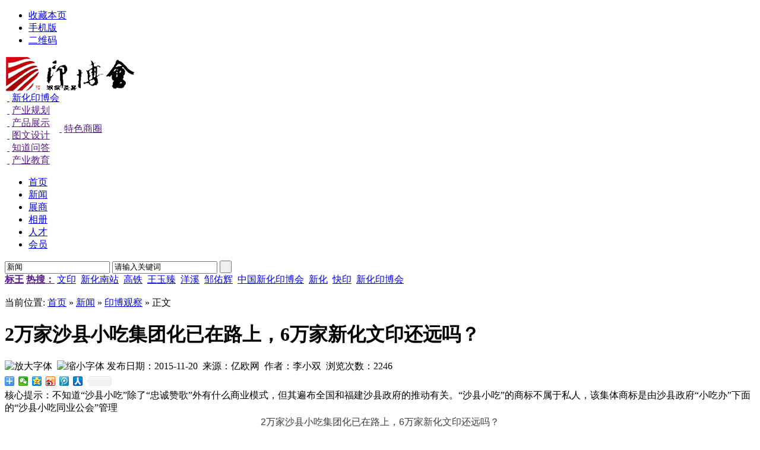

--- FILE ---
content_type: text/html;charset=UTF-8
request_url: http://www.iyinbo.com/news/show.php?itemid=331
body_size: 13709
content:
<!DOCTYPE html PUBLIC "-//W3C//DTD XHTML 1.0 Transitional//EN" "http://www.w3.org/TR/xhtml1/DTD/xhtml1-transitional.dtd">
<html xmlns="http://www.w3.org/1999/xhtml">
<head>
<meta http-equiv="Content-Type" content="text/html;charset=UTF-8"/>
<title>2万家沙县小吃集团化已在路上，6万家新化文印还远吗？_印博观察_新闻_中国新化印博会官网</title>
<meta name="keywords" content="2万家沙县小吃集团化已在路上，6万家新化文印还远吗？印博观察,新闻中国新化印博会官网新化印博会,中国印博会,B2B展会,电子商务,新化洋溪文印节,新化国际文印产业博览会暨新化文印节,梅山文化,蚩尤故里,文印天下"/>
<meta property="wb:webmaster" content="668f6feaad316b4b" />
<meta name="baidu-site-verification" content="6fc8efd07f74af6234c2a9897bc84e89"/>
<meta property="qc:admins" content="30235447776555306375" />
<meta name="description" content="2万家沙县小吃集团化已在路上，6万家新化文印还远吗？不知道“沙县小吃”除了“忠诚赞歌”外有什么商业模式，但其遍布全国和福建沙县政府的推动有关。“沙县小吃”的商标不属于私人，该集体商标是由沙县政府“小吃办”下面的“沙县小吃同业公会”管理印博观察 新闻中国新化印博会官网新化印博会,中国印博会,梅山人文印企业的家园,国家商务部重点扶持展会,湖南省品牌展会"/>
<meta http-equiv="mobile-agent" content="format=xhtml; url=http://www.iyinbo.com/mobile/21-0-331-1.html"> 
<meta http-equiv="mobile-agent" content="format=html5; url=http://www.iyinbo.com/mobile/21-0-331-1.html">
<meta name="generator" content="www.iyinbo.com"/>
<link rel="shortcut icon" type="image/x-icon" href="http://www.iyinbo.com/favicon.ico"/>
<link rel="bookmark" type="image/x-icon" href="http://www.iyinbo.com/favicon.ico"/>
<link rel="archives" title="中国新化印博会官网" href="http://www.iyinbo.com/archiver/"/>
<link rel="stylesheet" type="text/css" href="http://www.iyinbo.com/skin/inyinmb/style.css"/>
<link rel="stylesheet" type="text/css" href="http://www.iyinbo.com/skin/inyinmb/article.css"/><!--[if lte IE 6]>
<link rel="stylesheet" type="text/css" href="http://www.iyinbo.com/skin/inyinmb/ie6.css"/>
<![endif]-->
<script type="text/javascript">window.onerror=function(){return true;}</script><script type="text/javascript" src="http://www.iyinbo.com/lang/zh-cn/lang.js"></script>
<script type="text/javascript" src="http://www.iyinbo.com/file/script/config.js"></script>
<script type="text/javascript" src="http://www.iyinbo.com/file/script/jquery.js"></script>
<script type="text/javascript" src="http://www.iyinbo.com/file/script/common.js"></script>
<script type="text/javascript" src="http://www.iyinbo.com/file/script/page.js"></script>
<script type="text/javascript" src="http://www.iyinbo.com/skin/inyinmb/page2.js"></script>
<script type="text/javascript" src="http://www.iyinbo.com/file/script/jquery.lazyload.js"></script><script type="text/javascript">
var searchid = 21;
document.oncontextmenu=function(e){return false;};
document.onselectstart=function(e){return false;};
</script>
<script>
var _hmt = _hmt || [];
(function() {
  var hm = document.createElement("script");
  hm.src = "//hm.baidu.com/hm.js?9d0653916bbfa874480156fcd9f5e1f7";
  var s = document.getElementsByTagName("script")[0]; 
  s.parentNode.insertBefore(hm, s);
})();
</script>
</head>
<body>
<div class="head" id="head">
<div class="head_m">
<div class="f_r" id="destoon_member"></div>
<div class="head_l">
<ul>
<li class="h_fav"><script type="text/javascript">addFav('收藏本页');</script></li>
<li class="h_mobile"><a href="http://www.iyinbo.com/mobile/mobile.php">手机版</a>&nbsp;</li><li class="h_qrcode"><a href="javascript:Dqrcode();">二维码</a>&nbsp;</li></ul>
</div>
</div>
</div>
<div id="destoon_qrcode" style="display:none;"></div><div class="m head_s" id="destoon_space"></div>
<div class="m"><div id="search_tips" style="display:none;"></div></div>
<div class="m">
<div id="search_module" style="display:none;" onmouseout="Dh('search_module');" onmouseover="Ds('search_module');">
<a href="javascript:void(0);" onclick="setModule('21','新闻')">新闻</a><a href="javascript:void(0);" onclick="setModule('4','展商')">展商</a><a href="javascript:void(0);" onclick="setModule('12','相册')">相册</a><a href="javascript:void(0);" onclick="setModule('9','人才')">人才</a><a href="javascript:void(0);" onclick="setModule('2','会员')">会员</a></div>
</div>
<div class="szfa_head_bg">
<div class="m">
<div class="logo f_l"><a href="http://www.iyinbo.com/"><img src="http://www.iyinbo.com/file/upload/201904/17/212907301.png" alt="中国新化印博会官网"/></a></div>
<div class="f_r"><table class="index_topbar_logo" border="0" cellspacing="0" cellpadding="0"><tr><td id="index_topbar_logo_l">&nbsp;</td><td id="index_topbar_logo_m"><div id="topbar_logo_4" class="f_l index_topbar_logo_width"> <a href="http://www.iyinbo.com" target="_blank" title="国际展会"><span>&nbsp;</span></a> <span class="ml5"><a href="http://www.iyinbo.com" target="_blank" title="文印展会">新化印博会</a></span> </div><div id="topbar_logo_2" class="f_l index_topbar_logo_width"> <a href="" target="_blank" title="产业规划"><span>&nbsp;</span></a> <span class="ml5"><a href="" target="_blank" title="产业规划">产业规划</a></span> </div><div id="topbar_logo_3" class="f_l index_topbar_logo_width"> <a href="" target="_blank" title="产品展示"><span>&nbsp;</span></a> <span class="ml5"><a href="" target="_blank" title="产品展示">产品展示</a></span> </div><div id="topbar_logo_7" class="f_l index_topbar_logo_width"> <a href="" target="_blank" title="设计巨蛋"><span>&nbsp;</span></a> <span class="ml5"><a href="" target="_blank" title="设计巨蛋">图文设计</a></span> </div><div id="topbar_logo_5" class="f_l index_topbar_logo_width"> <a href="" target="_blank" title="知道问答"><span>&nbsp;</span></a> <span class="ml5"><a href="" target="_blank" title="知道问答">知道问答</a></span> </div><div id="topbar_logo_6" class="f_l index_topbar_logo_width"> <a href="" target="_blank" title="产业教育"><span>&nbsp;</span></a> <span class="ml5"><a href="" target="_blank" title="产业教育">产业教育</a></span> </div></td><td><div id="topbar_logo_8" class="f_l index_topbar_logo_width8"> <a href="" target="_blank" title="检测中心"><span>&nbsp;</span></a> <span class="ml5"><a href="" target="_blank" title="特色商圈">特色商圈</a></span> </div></td></tr></table></div>
</div>
<div class="m">
<div class="menu">
<ul><li><a href="http://www.iyinbo.com/"><span>首页</span></a></li><li class="menuon"><a href="http://www.iyinbo.com/news/"><span>新闻</span></a></li><li><a href="http://www.iyinbo.com/company/"><span>展商</span></a></li><li><a href="http://www.iyinbo.com/photo/"><span>相册</span></a></li><li><a href="http://www.iyinbo.com/job/"><span>人才</span></a></li><li><a href="http://www.iyinbo.com/member/"><span>会员</span></a></li></ul>
</div>
</div>
<div class="m">
<div class="search_div">
<form id="destoon_search" action="http://www.iyinbo.com/news/search.php" onsubmit="return Dsearch(1);">
<input type="hidden" name="moduleid" value="21" id="destoon_moduleid"/>
<input type="hidden" name="spread" value="0" id="destoon_spread"/>
<div class="head_search">
<div>
<input type="text" id="destoon_select" class="search_m" value="新闻" readonly onfocus="this.blur();" onclick="$('#search_module').fadeIn('fast');"/>
<input name="kw" id="destoon_kw" type="text" class="search_i" value="请输入关键词" onfocus="if(this.value=='请输入关键词') this.value='';" onkeyup="STip(this.value);" autocomplete="off" x-webkit-speech speech/>
<input type="submit" value=" " class="search_s"/>
</div>
</div>
</form>
<div class="head_search_kw f_l"><a href="" onclick="Dsearch_top();return false;"><strong>标王</strong></a> 
<a href="" onclick="Dsearch_adv();return false;"><strong>热搜：</strong></a>
<span id="destoon_word"><a href="http://www.iyinbo.com/news/search.php?kw=%E6%96%87%E5%8D%B0" class="b" rel="nofollow">文印</a>&nbsp; <a href="http://www.iyinbo.com/news/search.php?kw=%E6%96%B0%E5%8C%96%E5%8D%97%E7%AB%99" class="b" rel="nofollow">新化南站</a>&nbsp; <a href="http://www.iyinbo.com/news/search.php?kw=%E9%AB%98%E9%93%81" class="b" rel="nofollow">高铁</a>&nbsp; <a href="http://www.iyinbo.com/news/search.php?kw=%E7%8E%8B%E7%8E%89%E8%87%BB" class="b" rel="nofollow">王玉臻</a>&nbsp; <a href="http://www.iyinbo.com/news/search.php?kw=%E6%B4%8B%E6%BA%AA" class="b" rel="nofollow">洋溪</a>&nbsp; <a href="http://www.iyinbo.com/news/search.php?kw=%E9%82%B9%E4%BD%91%E8%BE%89" class="b" rel="nofollow">邹佑辉</a>&nbsp; <a href="http://www.iyinbo.com/news/search.php?kw=%E4%B8%AD%E5%9B%BD%E6%96%B0%E5%8C%96%E5%8D%B0%E5%8D%9A%E4%BC%9A" class="b" rel="nofollow">中国新化印博会</a>&nbsp; <a href="http://www.iyinbo.com/news/search.php?kw=%E6%96%B0%E5%8C%96" class="b" rel="nofollow">新化</a>&nbsp; <a href="http://www.iyinbo.com/news/search.php?kw=%E5%BF%AB%E5%8D%B0" class="b" rel="nofollow">快印</a>&nbsp; <a href="http://www.iyinbo.com/news/search.php?kw=%E6%96%B0%E5%8C%96%E5%8D%B0%E5%8D%9A%E4%BC%9A" class="b" rel="nofollow">新化印博会</a>&nbsp; </span></div>
</div>
</div>
</div>
<div class="m b10">&nbsp;</div><script type="text/javascript">var module_id= 21,item_id=331,content_id='content',img_max_width=550;</script>
<div class="m">
<div class="m_l f_l">
<div class="left_box">
<div class="pos">当前位置: <a href="http://www.iyinbo.com/">首页</a> &raquo; <a href="http://www.iyinbo.com/news/">新闻</a> &raquo; <a href="http://www.iyinbo.com/news/list.php?catid=6">印博观察</a> &raquo; 正文</div>
<h1 class="title" id="title">2万家沙县小吃集团化已在路上，6万家新化文印还远吗？</h1>
<div class="info"><span class="f_r">
<img src="http://www.iyinbo.com/skin/inyinmb/image/zoomin.gif" width="16" height="16" alt="放大字体" class="c_p" onclick="fontZoom('+', 'article');"/>&nbsp;&nbsp;<img src="http://www.iyinbo.com/skin/inyinmb/image/zoomout.gif" width="16" height="16"  alt="缩小字体" class="c_p" onclick="fontZoom('-', 'article');"/>
        </span>
发布日期：2015-11-20&nbsp;&nbsp;来源：亿欧网&nbsp;&nbsp;作者：李小双&nbsp;&nbsp;浏览次数：<span id="hits">2246</span>
        
        <!-- Baidu Button BEGIN -->
<div id="bdshare" class="bdsharebuttonbox">
<span class="bds_more" data-cmd="more"></span>
<a href="#" class="bds_weixin" data-cmd="weixin" title="分享到微信"></a>
<a href="#" class="bds_qzone" data-cmd="qzone" title="分享到QQ空间"></a>
<a href="#" class="bds_tsina" data-cmd="tsina" title="分享到新浪微博"></a>
<a href="#" class="bds_tqq" data-cmd="tqq" title="分享到腾讯微博"></a>
<a href="#" class="bds_renren" data-cmd="renren" title="分享到人人网"></a>
<a class="bds_count" data-cmd="count"></a>
</div>
<script>window._bd_share_config={"common":{"bdSnsKey":{},"bdText":"","bdMini":"2","bdMiniList":false,"bdPic":"","bdStyle":"0","bdSize":"16"},"share":{}};with(document)0[(getElementsByTagName('head')[0]||body).appendChild(createElement('script')).src='http://bdimg.share.baidu.com/static/api/js/share.js?v=89860593.js?cdnversion='+~(-new Date()/36e5)];</script>
<!-- Baidu Button END -->  
</div>
<div class="introduce">核心提示：不知道“沙县小吃”除了“忠诚赞歌”外有什么商业模式，但其遍布全国和福建沙县政府的推动有关。“沙县小吃”的商标不属于私人，该集体商标是由沙县政府“小吃办”下面的“沙县小吃同业公会”管理</div><div id="content"><div class="content" id="article"><div style="text-align: center;">&nbsp;<span style="color: rgb(62, 62, 62); font-family: 'Helvetica Neue', Helvetica, 'Hiragino Sans GB', 'Microsoft YaHei', Arial, sans-serif; font-size: 16px; line-height: 25.6000003814697px; white-space: pre-wrap;">2万家沙县小吃集团化已在路上，6万家新化文印还远吗？ <br />
</span></div>
<div style="text-align: center;"><span style="color: rgb(62, 62, 62); font-family: 'Helvetica Neue', Helvetica, 'Hiragino Sans GB', 'Microsoft YaHei', Arial, sans-serif; font-size: 16px; line-height: 25.6000003814697px; white-space: pre-wrap;">&mdash;&mdash;《沙县小吃，逆袭谋上市！计划三年整合6000家店》<br />
<br />
</span></div>
<div style="text-align: left;">&nbsp;</div>
<span style="color: rgb(62, 62, 62); font-family: 'Helvetica Neue', Helvetica, 'Hiragino Sans GB', 'Microsoft YaHei', Arial, sans-serif; font-size: 16px; line-height: 25.6000003814697px; white-space: pre-wrap;">【引言：不知道&ldquo;沙县小吃&rdquo;除了&ldquo;忠诚赞歌&rdquo;外有什么商业模式，但其遍布全国和福建沙县政府的推动有关。&ldquo;沙县小吃&rdquo;的商标不属于私人，该集体商标是由沙县政府&ldquo;小吃办&rdquo;下面的&ldquo;沙县小吃同业公会&rdquo;管理。沙县政府除了定期举办小吃节进行推广，甚至还出台了《沙县小吃标准店管理办法》《沙县小吃配料生产、加工和销售行为规范标准要求》，同业公会在打击仿冒侵权方面也比较积极（可参见《关于假冒&ldquo;沙县小吃&rdquo;商标铜牌等侵权行为的声明》，沙县小吃实际上是政府管理下的特许经营。由于其基本只允许沙县本地人和外地亲戚经营（损害品牌声誉的人会被老乡和亲友鄙视），还要经过同业公会的培训，质量控制的相对比较好，而这正是中餐连锁店比较薄弱的地方。】 业态规划很重要，直接影响到招商，有没有可能某一天沙县小吃和星巴克放到一块？</span><br style="margin: 0px; padding: 0px; max-width: 100%; color: rgb(62, 62, 62); font-family: 'Helvetica Neue', Helvetica, 'Hiragino Sans GB', 'Microsoft YaHei', Arial, sans-serif; font-size: 16px; line-height: 25.6000003814697px; white-space: pre-wrap; box-sizing: border-box !im<em></em>portant; word-wrap: break-word !im<em></em>portant;" />
<span style="color: rgb(62, 62, 62); font-family: 'Helvetica Neue', Helvetica, 'Hiragino Sans GB', 'Microsoft YaHei', Arial, sans-serif; font-size: 16px; line-height: 25.6000003814697px; white-space: pre-wrap;">近日，陆续有媒体曝出，沙县小吃已组建集团公司，泰国正大集团战略入伙沙县小吃集团，顺势也引起一股&ldquo;沙县热&rdquo;。</span><br style="margin: 0px; padding: 0px; max-width: 100%; color: rgb(62, 62, 62); font-family: 'Helvetica Neue', Helvetica, 'Hiragino Sans GB', 'Microsoft YaHei', Arial, sans-serif; font-size: 16px; line-height: 25.6000003814697px; white-space: pre-wrap; box-sizing: border-box !im<em></em>portant; word-wrap: break-word !im<em></em>portant;" />
<span style="color: rgb(62, 62, 62); font-family: 'Helvetica Neue', Helvetica, 'Hiragino Sans GB', 'Microsoft YaHei', Arial, sans-serif; font-size: 16px; line-height: 25.6000003814697px; white-space: pre-wrap;">据了解，沙县小吃集团和泰国正大集团双方正式签订战略合作协议：计划在3年内整合6000家门店，5年内新增发展4000家沙县小吃终端，让小吃业主全部入股，实现营收500亿元，将沙县小吃打造成为中式餐饮第一品牌。</span><br style="margin: 0px; padding: 0px; max-width: 100%; color: rgb(62, 62, 62); font-family: 'Helvetica Neue', Helvetica, 'Hiragino Sans GB', 'Microsoft YaHei', Arial, sans-serif; font-size: 16px; line-height: 25.6000003814697px; white-space: pre-wrap; box-sizing: border-box !im<em></em>portant; word-wrap: break-word !im<em></em>portant;" />
<span style="color: rgb(62, 62, 62); font-family: 'Helvetica Neue', Helvetica, 'Hiragino Sans GB', 'Microsoft YaHei', Arial, sans-serif; font-size: 16px; line-height: 25.6000003814697px; white-space: pre-wrap;">&ldquo;请客就吃沙县小吃&rdquo;，怕是以后吃不起了，还是吃沙县小吃旁边的山东黄焖鸡、山西凉皮、重庆小面、兰州拉面、盱眙小龙虾吧，因为沙县小吃要上市！</span><br style="margin: 0px; padding: 0px; max-width: 100%; color: rgb(62, 62, 62); font-family: 'Helvetica Neue', Helvetica, 'Hiragino Sans GB', 'Microsoft YaHei', Arial, sans-serif; font-size: 16px; line-height: 25.6000003814697px; white-space: pre-wrap; box-sizing: border-box !im<em></em>portant; word-wrap: break-word !im<em></em>portant;" />
<span style="color: rgb(62, 62, 62); font-family: 'Helvetica Neue', Helvetica, 'Hiragino Sans GB', 'Microsoft YaHei', Arial, sans-serif; font-size: 16px; line-height: 25.6000003814697px; white-space: pre-wrap;">沙县小吃类餐厅在中国的存在堪称奇葩，其特色是种类多早中晚均可食用、物美价廉、&ldquo;快&rdquo;餐、配方标准化、覆盖率广门店数量堪比肯德基麦当劳、沙县小吃不同于沙县的小吃、沙县是全国的沙县。</span><br style="margin: 0px; padding: 0px; max-width: 100%; color: rgb(62, 62, 62); font-family: 'Helvetica Neue', Helvetica, 'Hiragino Sans GB', 'Microsoft YaHei', Arial, sans-serif; font-size: 16px; line-height: 25.6000003814697px; white-space: pre-wrap; box-sizing: border-box !im<em></em>portant; word-wrap: break-word !im<em></em>portant;" />
<span style="color: rgb(62, 62, 62); font-family: 'Helvetica Neue', Helvetica, 'Hiragino Sans GB', 'Microsoft YaHei', Arial, sans-serif; font-size: 16px; line-height: 25.6000003814697px; white-space: pre-wrap;">草根沙县小吃可否逆袭整编正规军？成也萧何败也萧何：<br />
</span><span style="color: rgb(62, 62, 62); font-family: 'Helvetica Neue', Helvetica, 'Hiragino Sans GB', 'Microsoft YaHei', Arial, sans-serif; font-size: 16px; line-height: 25.6000003814697px; white-space: pre-wrap;">一：沙县小吃实体店遍布全国2万，</span><br style="margin: 0px; padding: 0px; max-width: 100%; color: rgb(62, 62, 62); font-family: 'Helvetica Neue', Helvetica, 'Hiragino Sans GB', 'Microsoft YaHei', Arial, sans-serif; font-size: 16px; line-height: 25.6000003814697px; white-space: pre-wrap; box-sizing: border-box !im<em></em>portant; word-wrap: break-word !im<em></em>portant;" />
<span style="color: rgb(62, 62, 62); font-family: 'Helvetica Neue', Helvetica, 'Hiragino Sans GB', 'Microsoft YaHei', Arial, sans-serif; font-size: 16px; line-height: 25.6000003814697px; white-space: pre-wrap;">成于多、广</span><br style="margin: 0px; padding: 0px; max-width: 100%; color: rgb(62, 62, 62); font-family: 'Helvetica Neue', Helvetica, 'Hiragino Sans GB', 'Microsoft YaHei', Arial, sans-serif; font-size: 16px; line-height: 25.6000003814697px; white-space: pre-wrap; box-sizing: border-box !im<em></em>portant; word-wrap: break-word !im<em></em>portant;" />
<span style="color: rgb(62, 62, 62); font-family: 'Helvetica Neue', Helvetica, 'Hiragino Sans GB', 'Microsoft YaHei', Arial, sans-serif; font-size: 16px; line-height: 25.6000003814697px; white-space: pre-wrap;">据沙县小吃办数据显示，目前沙县小吃店在全国已超过2万家，从业人员6万余人，年营业额接近70亿元。到今年6月底，沙县小吃办和沙县农商银行设立的小吃融资担保基金贷款授信总金额已达到1.89亿元。此外，沙县小吃已有39个品种获得&ldquo;中华名小吃&rdquo;称号。</span><br style="margin: 0px; padding: 0px; max-width: 100%; color: rgb(62, 62, 62); font-family: 'Helvetica Neue', Helvetica, 'Hiragino Sans GB', 'Microsoft YaHei', Arial, sans-serif; font-size: 16px; line-height: 25.6000003814697px; white-space: pre-wrap; box-sizing: border-box !im<em></em>portant; word-wrap: break-word !im<em></em>portant;" />
<span style="color: rgb(62, 62, 62); font-family: 'Helvetica Neue', Helvetica, 'Hiragino Sans GB', 'Microsoft YaHei', Arial, sans-serif; font-size: 16px; line-height: 25.6000003814697px; white-space: pre-wrap;">败于杂、乱</span><br style="margin: 0px; padding: 0px; max-width: 100%; color: rgb(62, 62, 62); font-family: 'Helvetica Neue', Helvetica, 'Hiragino Sans GB', 'Microsoft YaHei', Arial, sans-serif; font-size: 16px; line-height: 25.6000003814697px; white-space: pre-wrap; box-sizing: border-box !im<em></em>portant; word-wrap: break-word !im<em></em>portant;" />
<span style="color: rgb(62, 62, 62); font-family: 'Helvetica Neue', Helvetica, 'Hiragino Sans GB', 'Microsoft YaHei', Arial, sans-serif; font-size: 16px; line-height: 25.6000003814697px; white-space: pre-wrap;">对于沙县小吃整合上市存在的问题，博盖咨询总经理高剑锋认为，沙县小吃的特点是进入的技术门槛和资金门槛很低，商家以个体为主，股权过于分散，缺乏一枝独大的整合主体。此外消费者都将遇到的问题是难辨沙县小吃真伪，即使整合后，一些假沙县小吃还流落在市场上，其品牌方面将受很大影响。根据沙县小吃同业公会公布的统一的沙县小吃店装修效果图，要求店面门头必须有&ldquo;沙县小吃&rdquo;四个字和印有&ldquo;沙县小吃同业公会&rdquo;字样的合法商标。冒牌&ldquo;沙县小吃&rdquo;皮厚肉绵，口感糟糕，配料也很马虎，这是其致命伤。正宗&ldquo;沙县小吃&rdquo;的&ldquo;小馄饨&rdquo;特点是&ldquo;皮薄&rdquo;，其次，馅肉是用木棍槌打而成，而其他地方一般是用猪肉剁末搅拌而成。有的冒牌军店内还搭售其他口味的小吃，如麻辣烫等。还有，冒牌军可能会灶间设置在门前，与店堂紧紧相连；正宗沙县小吃都是前堂后灶，这既不影响门面风格，还为消费者提供较好的消费环境。沙县小吃终归是起源于民间，草根特色明显，整合沙县小吃更多可能是政府单方面的意愿，市场主体是否配合还很难说。</span><br style="margin: 0px; padding: 0px; max-width: 100%; color: rgb(62, 62, 62); font-family: 'Helvetica Neue', Helvetica, 'Hiragino Sans GB', 'Microsoft YaHei', Arial, sans-serif; font-size: 16px; line-height: 25.6000003814697px; white-space: pre-wrap; box-sizing: border-box !im<em></em>portant; word-wrap: break-word !im<em></em>portant;" />
<span style="color: rgb(62, 62, 62); font-family: 'Helvetica Neue', Helvetica, 'Hiragino Sans GB', 'Microsoft YaHei', Arial, sans-serif; font-size: 16px; line-height: 25.6000003814697px; white-space: pre-wrap;">二：沙县小吃成立公会及集团公司欲正规化操作系政府行为</span><br style="margin: 0px; padding: 0px; max-width: 100%; color: rgb(62, 62, 62); font-family: 'Helvetica Neue', Helvetica, 'Hiragino Sans GB', 'Microsoft YaHei', Arial, sans-serif; font-size: 16px; line-height: 25.6000003814697px; white-space: pre-wrap; box-sizing: border-box !im<em></em>portant; word-wrap: break-word !im<em></em>portant;" />
<span style="color: rgb(62, 62, 62); font-family: 'Helvetica Neue', Helvetica, 'Hiragino Sans GB', 'Microsoft YaHei', Arial, sans-serif; font-size: 16px; line-height: 25.6000003814697px; white-space: pre-wrap;">成于初心</span><br style="margin: 0px; padding: 0px; max-width: 100%; color: rgb(62, 62, 62); font-family: 'Helvetica Neue', Helvetica, 'Hiragino Sans GB', 'Microsoft YaHei', Arial, sans-serif; font-size: 16px; line-height: 25.6000003814697px; white-space: pre-wrap; box-sizing: border-box !im<em></em>portant; word-wrap: break-word !im<em></em>portant;" />
<span style="color: rgb(62, 62, 62); font-family: 'Helvetica Neue', Helvetica, 'Hiragino Sans GB', 'Microsoft YaHei', Arial, sans-serif; font-size: 16px; line-height: 25.6000003814697px; white-space: pre-wrap;">早在2008年，沙县小吃集团已在沙县政府主导下成立，主要从事沙县小吃产业发展的规划和管理、沙县小吃文化城资产的经营和管理、沙县小吃文化旅游资源的投资。而在数年前，沙县拟整合沙县小吃上市的传闻就已在业内外闹得沸沸扬扬过，沙县政府内部人士也向媒体透露整合上市是长期规划。在1997年7月，由沙县县委、县政府领导推动，由县工商联合会组织沙县小吃个体户成立沙县小吃公会，成为联系沙县小吃业主联系沟通的桥梁和纽带，负责沙县小吃的协调、管理、服务、培训等各方面的工作，调查各地经营沙县小吃。沙县政府提出&ldquo;一乡一城一队伍&rdquo;的战略，促进农村富余劳动力有效转移和解决城镇下岗职工就业、再就业工作，同时也促进了农村经济结构调整，带动了二、三产业的发展，推进县域经济发展。这是沙县政府对沙县小吃寄予的美好初心。据沙县政府2014年度国民经济执行情况和2015年发展计划显示，沙县政府将积极促进沙县小吃产业的转型升级。</span><br style="margin: 0px; padding: 0px; max-width: 100%; color: rgb(62, 62, 62); font-family: 'Helvetica Neue', Helvetica, 'Hiragino Sans GB', 'Microsoft YaHei', Arial, sans-serif; font-size: 16px; line-height: 25.6000003814697px; white-space: pre-wrap; box-sizing: border-box !im<em></em>portant; word-wrap: break-word !im<em></em>portant;" />
<span style="color: rgb(62, 62, 62); font-family: 'Helvetica Neue', Helvetica, 'Hiragino Sans GB', 'Microsoft YaHei', Arial, sans-serif; font-size: 16px; line-height: 25.6000003814697px; white-space: pre-wrap;">败于利益</span><br style="margin: 0px; padding: 0px; max-width: 100%; color: rgb(62, 62, 62); font-family: 'Helvetica Neue', Helvetica, 'Hiragino Sans GB', 'Microsoft YaHei', Arial, sans-serif; font-size: 16px; line-height: 25.6000003814697px; white-space: pre-wrap; box-sizing: border-box !im<em></em>portant; word-wrap: break-word !im<em></em>portant;" />
<span style="color: rgb(62, 62, 62); font-family: 'Helvetica Neue', Helvetica, 'Hiragino Sans GB', 'Microsoft YaHei', Arial, sans-serif; font-size: 16px; line-height: 25.6000003814697px; white-space: pre-wrap;">在过去的7年时间里，沙县小吃虽成立集团公司，但沙县政府对于拟将沙县小吃整合上市的计划一直是&ldquo;半遮半掩&rdquo;，踌躇不前。至于沙县小吃公会的成立是彼时为了打开市场，鼓励各乡镇科级干部停薪留职&ldquo;下海&rdquo;做小吃。政府除了出人还出钱，于2004年沙县小吃打入上海市场，2007年打入北京市场，前100家店，政府补贴每家3000元。于2012年沙县小吃拥有了自己的微博&ldquo;小吃办&rdquo;，其新媒体时常组织培训、实践操作，甚至成立培训中心。但自成立&ldquo;小吃办&rdquo;以来，沙县至今已换了4届政府，虽在宣传推进沙县小吃方面一直努力，但政府办事效率低下，若等6000家店真正整合及融合在一起仍需时日。<br />
</span><span style="color: rgb(62, 62, 62); font-family: 'Helvetica Neue', Helvetica, 'Hiragino Sans GB', 'Microsoft YaHei', Arial, sans-serif; font-size: 16px; line-height: 25.6000003814697px; white-space: pre-wrap;">三：沙县小吃集团被泰国正大集团入股增大上市可能</span><br style="margin: 0px; padding: 0px; max-width: 100%; color: rgb(62, 62, 62); font-family: 'Helvetica Neue', Helvetica, 'Hiragino Sans GB', 'Microsoft YaHei', Arial, sans-serif; font-size: 16px; line-height: 25.6000003814697px; white-space: pre-wrap; box-sizing: border-box !im<em></em>portant; word-wrap: break-word !im<em></em>portant;" />
<span style="color: rgb(62, 62, 62); font-family: 'Helvetica Neue', Helvetica, 'Hiragino Sans GB', 'Microsoft YaHei', Arial, sans-serif; font-size: 16px; line-height: 25.6000003814697px; white-space: pre-wrap;">成于管理、上游供应链经验</span><br style="margin: 0px; padding: 0px; max-width: 100%; color: rgb(62, 62, 62); font-family: 'Helvetica Neue', Helvetica, 'Hiragino Sans GB', 'Microsoft YaHei', Arial, sans-serif; font-size: 16px; line-height: 25.6000003814697px; white-space: pre-wrap; box-sizing: border-box !im<em></em>portant; word-wrap: break-word !im<em></em>portant;" />
<span style="color: rgb(62, 62, 62); font-family: 'Helvetica Neue', Helvetica, 'Hiragino Sans GB', 'Microsoft YaHei', Arial, sans-serif; font-size: 16px; line-height: 25.6000003814697px; white-space: pre-wrap;">正大集团副董事长于建平在沙县小吃与正大集团的战略合作签约仪式上表示，要把正大集团最好的研发力量、最好的工厂、最好的&ldquo;农场到车间，车间到餐桌&rdquo;的原料、最好的管理体制和食品安全管控理念带到沙县，带动沙县小吃产业提升发展。沙县方面也表示，将依托正大集团的研发人才、团队、供应链、基地等方面的优势，实现强强联合，共同推动沙县小吃产业转型升级，向前发展。其认为正大集团在管理和上游供应链方面的经验，确实是沙县小吃集团整合门店强有力的&ldquo;靠山&rdquo;；或许有了正大集团的介入，沙县小吃将成为最有希望上市的地方小吃之一。</span><br style="margin: 0px; padding: 0px; max-width: 100%; color: rgb(62, 62, 62); font-family: 'Helvetica Neue', Helvetica, 'Hiragino Sans GB', 'Microsoft YaHei', Arial, sans-serif; font-size: 16px; line-height: 25.6000003814697px; white-space: pre-wrap; box-sizing: border-box !im<em></em>portant; word-wrap: break-word !im<em></em>portant;" />
<span style="color: rgb(62, 62, 62); font-family: 'Helvetica Neue', Helvetica, 'Hiragino Sans GB', 'Microsoft YaHei', Arial, sans-serif; font-size: 16px; line-height: 25.6000003814697px; white-space: pre-wrap;">败于大改零售终端店影响盈利、发展受限</span><br style="margin: 0px; padding: 0px; max-width: 100%; color: rgb(62, 62, 62); font-family: 'Helvetica Neue', Helvetica, 'Hiragino Sans GB', 'Microsoft YaHei', Arial, sans-serif; font-size: 16px; line-height: 25.6000003814697px; white-space: pre-wrap; box-sizing: border-box !im<em></em>portant; word-wrap: break-word !im<em></em>portant;" />
<span style="color: rgb(62, 62, 62); font-family: 'Helvetica Neue', Helvetica, 'Hiragino Sans GB', 'Microsoft YaHei', Arial, sans-serif; font-size: 16px; line-height: 25.6000003814697px; white-space: pre-wrap;">博盖咨询总经理高剑锋认为，整体来看沙县小吃在盈利能力上不存在问题，但在上游供应链的规范化、整合后的相关股权以及管理和财务透明等问题上，仍然存在一定程度上的欠缺。若正大集团由上游供应链延伸到零售终端门店，响应沙县政府2015年将促进沙县小吃产业的转型升级的发展计划。但从正大集团在闽北的布局情况看，正大集团农牧食品企业中国区资深副董事长姚民仆在2014年初与福建南平市政府签订《投资南平市(浦城)生态农业产业化示范项目合作框架协议》，项目划总占地面积34410亩，总投资15亿元。该种情况下，沙县小吃在大规模调整后其盈利状况会受到影响，随着正大集团在中国投资项目的增多，其给予沙县小吃的资源也将有限，最终具体业务还将落实到沙县地方政府身上，而地方政府的战略格局和管理经验都将受限，在一定程度上带动了沙县小吃也影响了其发展速度。</span><br style="margin: 0px; padding: 0px; max-width: 100%; color: rgb(62, 62, 62); font-family: 'Helvetica Neue', Helvetica, 'Hiragino Sans GB', 'Microsoft YaHei', Arial, sans-serif; font-size: 16px; line-height: 25.6000003814697px; white-space: pre-wrap; box-sizing: border-box !im<em></em>portant; word-wrap: break-word !im<em></em>portant;" />
<span style="color: rgb(62, 62, 62); font-family: 'Helvetica Neue', Helvetica, 'Hiragino Sans GB', 'Microsoft YaHei', Arial, sans-serif; font-size: 16px; line-height: 25.6000003814697px; white-space: pre-wrap;">沙县小吃已是沙县国际，谋上市谁获益？</span><br style="margin: 0px; padding: 0px; max-width: 100%; color: rgb(62, 62, 62); font-family: 'Helvetica Neue', Helvetica, 'Hiragino Sans GB', 'Microsoft YaHei', Arial, sans-serif; font-size: 16px; line-height: 25.6000003814697px; white-space: pre-wrap; box-sizing: border-box !im<em></em>portant; word-wrap: break-word !im<em></em>portant;" />
<span style="color: rgb(62, 62, 62); font-family: 'Helvetica Neue', Helvetica, 'Hiragino Sans GB', 'Microsoft YaHei', Arial, sans-serif; font-size: 16px; line-height: 25.6000003814697px; white-space: pre-wrap;">查看沙县小吃的发展路径不难发展，在沙县公会的主导下，其&ldquo;攻城略地&rdquo;的路径大致为：在国内，先是本省大城市，接着到珠三角、长三角，最后是中部平原、西部地区；在国外，沙县已有人将店面开到了新加坡、德国、美国、迪拜。</span><br style="margin: 0px; padding: 0px; max-width: 100%; color: rgb(62, 62, 62); font-family: 'Helvetica Neue', Helvetica, 'Hiragino Sans GB', 'Microsoft YaHei', Arial, sans-serif; font-size: 16px; line-height: 25.6000003814697px; white-space: pre-wrap; box-sizing: border-box !im<em></em>portant; word-wrap: break-word !im<em></em>portant;" />
<span style="color: rgb(62, 62, 62); font-family: 'Helvetica Neue', Helvetica, 'Hiragino Sans GB', 'Microsoft YaHei', Arial, sans-serif; font-size: 16px; line-height: 25.6000003814697px; white-space: pre-wrap;">据亿欧网查证，沙县小吃集团有限公司其实已于2008年8月成立，注册资金6500万人民币，法人罗光华；另外，罗光华名下还有沙县小吃集团文化城管理有限公司（注册资金5000万人民币）和沙县小吃集团餐饮连锁有限公司（注册资金300万人民币），成立时间均在2008年。值得注意的是一家名为沙县小吃集团文化旅游有限公司的法人是裴秀萍，注册资金300万。该四家公司均属福建沙县渝商村镇银行有限责任公司投资，其成立于2013年，法人侯橙，以上涉及到的五家公司的营业执照的发照时间均在2014年的5月和11月。</span><br style="margin: 0px; padding: 0px; max-width: 100%; color: rgb(62, 62, 62); font-family: 'Helvetica Neue', Helvetica, 'Hiragino Sans GB', 'Microsoft YaHei', Arial, sans-serif; font-size: 16px; line-height: 25.6000003814697px; white-space: pre-wrap; box-sizing: border-box !im<em></em>portant; word-wrap: break-word !im<em></em>portant;" />
<span style="color: rgb(62, 62, 62); font-family: 'Helvetica Neue', Helvetica, 'Hiragino Sans GB', 'Microsoft YaHei', Arial, sans-serif; font-size: 16px; line-height: 25.6000003814697px; white-space: pre-wrap;">不难看出，沙县小吃走出国门，谋求上市最终获利的将是沙县政府；若经验得当，中国餐饮品牌也将多一个世界性品牌；沙县小吃个体经营户将从主人变成&ldquo;打工者&rdquo;的角色，其未必会配合沙县小吃政府单方面的意愿，同时在餐饮品牌和家乡企业方面会获得一定荣誉感。</span><br style="margin: 0px; padding: 0px; max-width: 100%; color: rgb(62, 62, 62); font-family: 'Helvetica Neue', Helvetica, 'Hiragino Sans GB', 'Microsoft YaHei', Arial, sans-serif; font-size: 16px; line-height: 25.6000003814697px; white-space: pre-wrap; box-sizing: border-box !im<em></em>portant; word-wrap: break-word !im<em></em>portant;" />
<span style="color: rgb(62, 62, 62); font-family: 'Helvetica Neue', Helvetica, 'Hiragino Sans GB', 'Microsoft YaHei', Arial, sans-serif; font-size: 16px; line-height: 25.6000003814697px; white-space: pre-wrap;">沙县小吃若想咸鱼翻身，还将面临诸多挑战，首当其冲的便是零售终端店的建设和管理，以及改观小吃业主店面小、环境差的&ldquo;家庭作坊&rdquo;&ldquo;低档次&rdquo;的真假沙县小吃餐馆的印象，还将面临倍受争议的政府参与型经济的有悖市场化说法的质疑。</span><br style="margin: 0px; padding: 0px; max-width: 100%; color: rgb(62, 62, 62); font-family: 'Helvetica Neue', Helvetica, 'Hiragino Sans GB', 'Microsoft YaHei', Arial, sans-serif; font-size: 16px; line-height: 25.6000003814697px; white-space: pre-wrap; box-sizing: border-box !im<em></em>portant; word-wrap: break-word !im<em></em>portant;" />
<span style="color: rgb(62, 62, 62); font-family: 'Helvetica Neue', Helvetica, 'Hiragino Sans GB', 'Microsoft YaHei', Arial, sans-serif; font-size: 16px; line-height: 25.6000003814697px; white-space: pre-wrap;">（来源：亿欧网　作者：李小双）</span><span style="color: rgb(62, 62, 62); font-family: 'Helvetica Neue', Helvetica, 'Hiragino Sans GB', 'Microsoft YaHei', Arial, sans-serif; font-size: 16px; line-height: 25.6000003814697px; white-space: pre-wrap;"><br type="_moz" />
</span></div>
</div>
<div class="b10 c_b">&nbsp;</div>

<div class="np">
<ul>
<li><strong>下一篇：</strong><a href="http://www.iyinbo.com/news/show.php?itemid=334" title="邹联经：揭秘复印界&quot;新化现象&quot; 为何复印店老板多为新化人">邹联经：揭秘复印界&quot;新化现象&quot; 为何复印店老板多为新化人</a>
</li>
<li><strong>上一篇：</strong><a href="http://www.iyinbo.com/news/show.php?itemid=330" title="第六届‘湘博会’新化签约金额4亿">第六届‘湘博会’新化签约金额4亿</a>
</li>
</ul>
</div>
<div class="b10">&nbsp;</div>
<center>
[ <a href="http://www.iyinbo.com/news/search.php" rel="nofollow">新闻搜索</a> ]&nbsp;
[ <a href="javascript:SendFav();">加入收藏</a> ]&nbsp;
[ <a href="javascript:SendPage();">告诉好友</a> ]&nbsp;
[ <a href="javascript:Print();">打印本文</a> ]&nbsp;
[ <a href="javascript:window.close()">关闭窗口</a> ]
        
</center>
<br/>
<div class="b10">&nbsp;</div>
<div class="left_head"><a href="http://www.iyinbo.com/news/list.php?catid=6">同类新闻</a></div>
<div class="related"><table width="100%">
<tr><td width="50%"><a href="http://www.iyinbo.com/news/show.php?itemid=387" title="疫情后，图文快印行业哪变了？">&#8226; 疫情后，图文快印行业哪变了？</a></td>
<td width="50%"><a href="http://www.iyinbo.com/news/show.php?itemid=365" title="图文快印企业的人才都去哪了？为什么会出现“用工荒”">&#8226; 图文快印企业的人才都去哪了？为什么会出现“用</a></td>
</tr><tr><td width="50%"><a href="http://www.iyinbo.com/news/show.php?itemid=364" title="探访江阴现代图文 归纳二三">&#8226; 探访江阴现代图文 归纳二三</a></td>
<td width="50%"><a href="http://www.iyinbo.com/news/show.php?itemid=346" title="2015年中国数字印刷发展概述">&#8226; 2015年中国数字印刷发展概述</a></td>
</tr><tr><td width="50%"><a href="http://www.iyinbo.com/news/show.php?itemid=335" title="“新化文印”的阵痛与突围——印博会探路">&#8226; “新化文印”的阵痛与突围——印博会探路</a></td>
<td width="50%"><a href="http://www.iyinbo.com/news/show.php?itemid=328" title="行业观察：微信打印机市场状况分析">&#8226; 行业观察：微信打印机市场状况分析</a></td>
</tr><tr><td width="50%"><a href="http://www.iyinbo.com/news/show.php?itemid=327" title="3D打印势不可挡 市场应用加速拓展">&#8226; 3D打印势不可挡 市场应用加速拓展</a></td>
<td width="50%"><a href="http://www.iyinbo.com/news/show.php?itemid=232" title="什么叫资源整合? 震撼，全新的营销思维！！！">&#8226; 什么叫资源整合? 震撼，全新的营销思维！！！</a></td>
</tr><tr><td width="50%"><a href="http://www.iyinbo.com/news/show.php?itemid=312" title="新化县文印产业现状分析及发展对策探讨">&#8226; 新化县文印产业现状分析及发展对策探讨</a></td>
<td width="50%"><a href="http://www.iyinbo.com/news/show.php?itemid=305" title="为什么打印店老板们都是一个口音？（5）">&#8226; 为什么打印店老板们都是一个口音？（5）</a></td>
</tr></table>
</div>
<div id="comment_div" style="display:;">
<div class="left_head"><span class="f_r"><a href="http://www.iyinbo.com/comment/index-htm-mid-21-itemid-331.html">共<span id="comment_count">0</span>条 [查看全部]</a>&nbsp;&nbsp;</span>相关评论</div>
<div class="c_b" id="comment_main"><div></div></div>
</div>
<script type="text/javascript" src="http://www.iyinbo.com/file/script/comment.js"></script>
<br/>
</div>
</div>
<div class="m_n f_l">&nbsp;</div>
<div class="m_r f_l">
<div class="box_head"><div><strong>作者信息</strong></div></div>
         <div class="box_body">
        
<div class="contact_mall" id="contact">
                                                                                            <ul>
<li class="f_b t_c" style="padding:3px 0 5px 0;font-size:14px;"><a href="http://wy.iyinbo.com/" target="_blank" title="中国新化印博会&#10;服务商">中国新化印博会</a></li>
<li class="f_orange" style="padding:5px 0 0 12px;"><img src="http://www.iyinbo.com/skin/inyinmb/image/vip_7.gif" alt="VIP" title="VIP:7级" align="absmiddle"/> [VIP第12年] 指数:7</li>
<li class="f_green" style="padding-top:6px;padding-bottom:6px;">
&nbsp;<img src="http://www.iyinbo.com/member/image/v_company.gif" width="16" height="16" align="absmiddle" title="通过工商认证"/>&nbsp;<img src="http://www.iyinbo.com/member/image/v_truename.gif" width="16" height="16" align="absmiddle" title="通过实名认证"/>&nbsp;<img src="http://www.iyinbo.com/member/image/v_mobile.gif" width="16" height="16" align="absmiddle" title="通过手机认证"/>&nbsp;<img src="http://www.iyinbo.com/skin/inyinmb/image/check_right.gif" align="absmiddle"/> 通过新化县工商联认证&nbsp;<a href="http://wy.iyinbo.com/credit/">[诚信档案]</a>
</li>
<li class="f_green">已缴纳 <strong>0.00</strong> 元保证金</li>
<li style="padding-top:6px;padding-bottom:6px;">
<span>联系人</span>中国新化印博会(先生)&nbsp;&nbsp;
<a href="http://www.iyinbo.com/member/chat.php?touser=wy&mid=21&itemid=331" target="_blank" rel="nofollow"><img src="http://www.iyinbo.com/api/online.png.php?username=wy&mid=21&itemid=331&style=0" title="点击交谈/留言" alt="" align="absmiddle" onerror="this.src=DTPath+'file/image/web-off.gif';"/></a>&nbsp;<a href="http://wpa.qq.com/msgrd?v=3&uin=28860052&site=qq&menu=yes" target="_blank" rel="nofollow"><img src="http://wpa.qq.com/pa?p=1:28860052:4" title="点击QQ交谈/留言" alt="" align="absmiddle" onerror="this.src=DTPath+'file/image/qq-off.gif';" onload="if(this.width==77){this.src=DTPath+'file/image/qq-off.gif';}else if(this.width==23){this.src=DTPath+'file/image/qq.gif';}"/></a>&nbsp;</li>
<li><span>会员</span> [<font class="f_gray">当前离线</font>] <a href="http://www.iyinbo.com/member/friend.php?action=add&username=wy" rel="nofollow">[加为商友]</a> <a href="http://www.iyinbo.com/member/message.php?action=send&touser=wy" rel="nofollow">[发送信件]</a></li>
<li><span>邮件</span><img src="http://www.iyinbo.com/api/image.png.php?auth=41e33tX47vOyhIm5C1JaOvze7Fp070biOViCz755kSDoBvS3qj4Nu0NEuEXUrrk" align="absmddle"/></li><li><span>电话</span><img src="http://www.iyinbo.com/api/image.png.php?auth=cadeaBYuwWRMP-S-0LwjS5EK-S-WGKz0cRnoAiwIrhO-P-4ddCGAcKGpdwTVrLfH8" align="absmddle"/></li><li><span>手机</span><img src="http://www.iyinbo.com/api/image.png.php?auth=4c10963mLHJFJLcJErojlJqmH2JQgI2KzRMso8Vh2i94GzauK-P-ydY7MqCyn5Y-S-4SKEH6A96ibA" align="absmddle"/>&nbsp;&nbsp;<a href="http://www.iyinbo.com/member/sms.php?action=add&auth=a431muL8qVogflmGyrk0iaw3aqXdByshGHKEN8AYFu9i-P-ZCcPWwH4FQh-P-yxfBFZFV30rvuchiA" target="_blank" rel="nofollow">[发送短信]</a></li><li><span>地区</span>湖南-娄底市-新化县</li>
<li title="湖南新化文印国际展览中心（新化五中田径场）"><span>地址</span>湖南新化文印国际展览中心（新化五中田径场）</li></ul>
                                  
                </div>
        </div>
<div class="b10"> </div>
<div class="box_head"><div><strong>推荐图文</strong></div></div>
<div class="box_body thumb"><table width="100%">
<tr align="center"><td width="50%" valign="top"><a href="http://www.iyinbo.com/news/show.php?itemid=232"><img src="http://www.iyinbo.com/file/upload/201501/17/13-23-50-96-1.jpg" width="120" height="90" alt="什么叫资源整合? 震撼，全新的营销思维！！！"/></a>
<ul><li><a href="http://www.iyinbo.com/news/show.php?itemid=232" title="什么叫资源整合? 震撼，全新的营销思维！！！">什么叫资源整合? 震撼</a></li></ul></td>
<td width="50%" valign="top"><a href="http://www.iyinbo.com/news/show.php?itemid=297"><img src="http://www.iyinbo.com/file/upload/201412/05/22-22-20-71-1.jpg" width="120" height="90" alt="为什么打印店老板们都是一个口音？（2）"/></a>
<ul><li><a href="http://www.iyinbo.com/news/show.php?itemid=297" title="为什么打印店老板们都是一个口音？（2）">为什么打印店老板们都</a></li></ul></td>
</tr><tr align="center"><td width="50%" valign="top"><a href="http://www.iyinbo.com/news/show.php?itemid=296"><img src="http://www.iyinbo.com/file/upload/201412/05/22-23-37-18-1.jpg" width="120" height="90" alt="为什么打印店老板们都是一个口音？新化复印产业的生命史（1）"/></a>
<ul><li><a href="http://www.iyinbo.com/news/show.php?itemid=296" title="为什么打印店老板们都是一个口音？新化复印产业的生命史（1）">为什么打印店老板们都</a></li></ul></td>
<td width="50%" valign="top"><a href="http://www.iyinbo.com/news/show.php?itemid=101"><img src="http://www.iyinbo.com/file/upload/201508/15/09-43-49-82-1.jpg" width="120" height="90" alt="揭秘湖南新化「文印湘军」现象：占全国八成份额，产值过百亿"/></a>
<ul><li><a href="http://www.iyinbo.com/news/show.php?itemid=101" title="揭秘湖南新化「文印湘军」现象：占全国八成份额，产值过百亿">揭秘湖南新化「文印湘</a></li></ul></td>
</tr></table>
</div>
<div class="b10"> </div>
<div class="box_head"><div><strong>推荐新闻</strong></div></div>
<div class="box_body li_dot"><ul>
<li><a href="http://www.iyinbo.com/news/show.php?itemid=303" title="为什么打印店老板们都是一个口音？（4）">为什么打印店老板们都是一个口音？（4）</a></li>
</ul>
</div>
<div class="b10"> </div>
<div class="box_head"><div><strong>点击排行</strong></div></div>
<div class="box_body">
<div class="rank_list"><ul>
</ul>
</div>
</div>
    <div id="tanx"><script type="text/javascript">
    /* 创建于 2014-10-10*/
var cpro_id = "u1752537";
</script>
<script src="http://cpro.baidustatic.com/cpro/ui/i.js" type="text/javascript"></script>
</div>
</div>
</div>
<script type="text/javascript" src="http://www.iyinbo.com/file/script/content.js"></script><div class="m">
<div class="b10">&nbsp;</div>
<div class="foot_page">
<a href="http://www.iyinbo.com/">网站首页</a>
| <a href="http://www.iyinbo.com/about/index.html">关于我们</a> 
| <a href="http://www.iyinbo.com/about/contact.html">联系方式</a> 
| <a href="http://www.iyinbo.com/about/agreement.html">使用协议</a> 
| <a href="http://www.iyinbo.com/about/copyright.html">版权隐私</a> 
| <a href="http://www.iyinbo.com/sitemap/">网站地图</a>
| <a href="http://www.iyinbo.com/spread/">排名推广</a>
 | <a href="http://www.iyinbo.com/ad/">广告服务</a> | <a href="http://www.iyinbo.com/gift/">积分换礼</a> | <a href="http://www.iyinbo.com/guestbook/">网站留言</a> | <a href="http://www.iyinbo.com/feed/">RSS订阅</a>     | <a href="https://beian.miit.gov.cn" target="_blank">湘ICP备2022015491号</a></div>
<div class="m">
<div class="foot">
<div id="copyright">新化印博会旗下官方网站(c)2008-2022 湖南长嘉文化传播有限公司 SYSTEM All Rights Reserved 技术支持:QQ3463733        
        </div>
        <div style="width:400px;margin:0 auto; padding:20px 0;">
 <a target="_blank" href="http://www.beian.gov.cn/portal/registerSystemInfo?recordcode=43132202001061" style="display:inline-block;text-decoration:none;height:20px;line-height:20px;"><img src="" style="float:left;"/><p style="float:left;height:20px;line-height:20px;margin: 0px 0px 0px 5px; color:#939393;">湘公网安备 43132202001061号</p></a>
</div>
 </div>
</div>
<div class="footer-ali-certs">
      <div class="certs-icons">
        <img src="http://www.iyinbo.com/skin/inyinmb/images/footer.png" alt="许可证" usemap="#certs-icons-img" />
        <map name="certs-icons-img">
          <area shape=rect coords="0,0,125,57" href="http://www.beian.gov.cn/portal/registerSystemInfo?recordcode=43132202001061" title="网站备案" target="_blank">
          <area shape=rect coords="136,0,290,57" href="https://beian.miit.gov.cn" title="网警备案" target="_blank">
          <area shape=rect coords="290,0,425,57" href="https://beian.miit.gov.cn" title="网络工商" target="_blank">
          <area shape=rect coords="425,0,555,57" href="https://beian.miit.gov.cn" title="浙江省网站信用联盟" target="_blank">
          <area shape=rect coords="555,0,708,57" href="https://beian.miit.gov.cn" title="可信网站" target="_blank">
        </map>
      </div>
    </div>    
    
</div>
<div id="back2top" class="back2top"><a href="javascript:void(0);" title="返回顶部">&nbsp;</a></div>
<script type="text/javascript">
$(function(){$("img").lazyload();});$('#back2top').click(function() {
$("html, body").animate({scrollTop:0}, 200);
});
</script>
</body>
</html>

--- FILE ---
content_type: application/x-javascript
request_url: http://www.iyinbo.com/file/script/config.js
body_size: 227
content:
var DTPath = "http://www.iyinbo.com/";var SKPath = "http://www.iyinbo.com/skin/inyinmb/";var MEPath = "http://www.iyinbo.com/member/";var DTEditor = "fckeditor";var CKDomain = ".iyinbo.com";var CKPath = "/";var CKPrex = "DV1_";

--- FILE ---
content_type: application/x-javascript
request_url: http://www.iyinbo.com/file/script/comment.js
body_size: 481
content:
/*
	[Destoon B2B System] Copyright (c) 2008-2015 www.destoon.com
	This is NOT a freeware, use is subject to license.txt
*/
(function() {
	var cmh2 = $(window).height();
	$(window).bind("scroll.comment", function() {
		var cmh1 = $('#comment_count').offset().top;
		if($(document).scrollTop() + cmh2 >= cmh1) {
			if($('#comment_main').html().toLowerCase().indexOf('<div>')!=-1) $('#comment_main').html('<if'+'rame src="'+DTPath+'api/comment.php?mid='+module_id+'&itemid='+item_id+'" name="destoon_comment" id="des'+'toon_comment" style="width:99%;height:330px;" scrolling="no" frameborder="0"></if'+'rame>');
			$(window).unbind("scroll.comment");
		}
	});
})();

$('#comment_div').mouseover(function() {
	if($('#comment_main').html().toLowerCase().indexOf('<div>')!=-1) $('#comment_main').html('<if'+'rame src="'+DTPath+'api/comment.php?mid='+module_id+'&itemid='+item_id+'" name="destoon_comment" id="des'+'toon_comment" style="width:99%;height:330px;" scrolling="no" frameborder="0"></if'+'rame>');
});